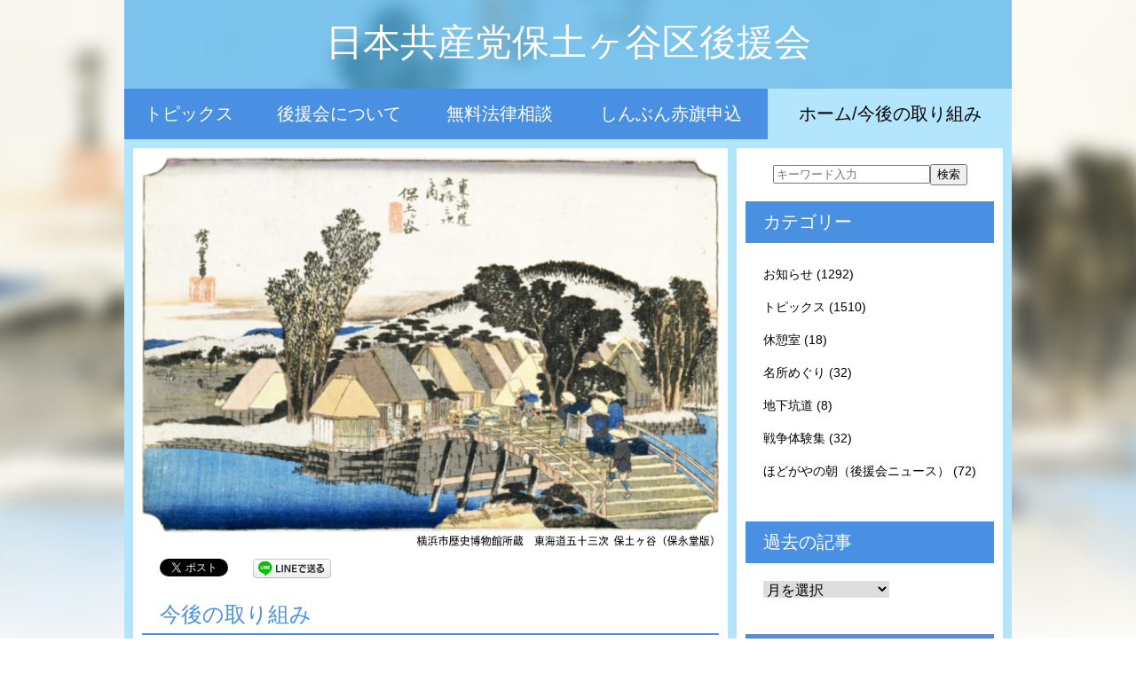

--- FILE ---
content_type: text/html; charset=UTF-8
request_url: http://www.jcp-hodogaya.jp/
body_size: 11078
content:
<!DOCTYPE html>
<html lang="ja">
<head>
	<meta charset="UTF-8" />
	<meta name="viewport" content="width=device-width,initial-scale=1.0,minimum-scale=1.0,maximum-scale=1.0,user-scalable=no">
	<title>日本共産党保土ヶ谷区後援会 日本共産党</title>
	<link rel="shortcut icon" href="http://www.jcp-hodogaya.jp/wp-content/themes/2016hodogayaku/images/favicon.ico">
	<meta name="keywords" content="" />
	<meta name="description" content="" />
		<script src="http://www.jcp-hodogaya.jp/wp-content/themes/2016hodogayaku/js/cssua.min.js" type="text/javascript"></script>
<meta name='robots' content='max-image-preview:large' />
<script type="text/javascript">
/* <![CDATA[ */
window._wpemojiSettings = {"baseUrl":"https:\/\/s.w.org\/images\/core\/emoji\/15.0.3\/72x72\/","ext":".png","svgUrl":"https:\/\/s.w.org\/images\/core\/emoji\/15.0.3\/svg\/","svgExt":".svg","source":{"concatemoji":"http:\/\/www.jcp-hodogaya.jp\/wp-includes\/js\/wp-emoji-release.min.js?ver=6.5.4"}};
/*! This file is auto-generated */
!function(i,n){var o,s,e;function c(e){try{var t={supportTests:e,timestamp:(new Date).valueOf()};sessionStorage.setItem(o,JSON.stringify(t))}catch(e){}}function p(e,t,n){e.clearRect(0,0,e.canvas.width,e.canvas.height),e.fillText(t,0,0);var t=new Uint32Array(e.getImageData(0,0,e.canvas.width,e.canvas.height).data),r=(e.clearRect(0,0,e.canvas.width,e.canvas.height),e.fillText(n,0,0),new Uint32Array(e.getImageData(0,0,e.canvas.width,e.canvas.height).data));return t.every(function(e,t){return e===r[t]})}function u(e,t,n){switch(t){case"flag":return n(e,"\ud83c\udff3\ufe0f\u200d\u26a7\ufe0f","\ud83c\udff3\ufe0f\u200b\u26a7\ufe0f")?!1:!n(e,"\ud83c\uddfa\ud83c\uddf3","\ud83c\uddfa\u200b\ud83c\uddf3")&&!n(e,"\ud83c\udff4\udb40\udc67\udb40\udc62\udb40\udc65\udb40\udc6e\udb40\udc67\udb40\udc7f","\ud83c\udff4\u200b\udb40\udc67\u200b\udb40\udc62\u200b\udb40\udc65\u200b\udb40\udc6e\u200b\udb40\udc67\u200b\udb40\udc7f");case"emoji":return!n(e,"\ud83d\udc26\u200d\u2b1b","\ud83d\udc26\u200b\u2b1b")}return!1}function f(e,t,n){var r="undefined"!=typeof WorkerGlobalScope&&self instanceof WorkerGlobalScope?new OffscreenCanvas(300,150):i.createElement("canvas"),a=r.getContext("2d",{willReadFrequently:!0}),o=(a.textBaseline="top",a.font="600 32px Arial",{});return e.forEach(function(e){o[e]=t(a,e,n)}),o}function t(e){var t=i.createElement("script");t.src=e,t.defer=!0,i.head.appendChild(t)}"undefined"!=typeof Promise&&(o="wpEmojiSettingsSupports",s=["flag","emoji"],n.supports={everything:!0,everythingExceptFlag:!0},e=new Promise(function(e){i.addEventListener("DOMContentLoaded",e,{once:!0})}),new Promise(function(t){var n=function(){try{var e=JSON.parse(sessionStorage.getItem(o));if("object"==typeof e&&"number"==typeof e.timestamp&&(new Date).valueOf()<e.timestamp+604800&&"object"==typeof e.supportTests)return e.supportTests}catch(e){}return null}();if(!n){if("undefined"!=typeof Worker&&"undefined"!=typeof OffscreenCanvas&&"undefined"!=typeof URL&&URL.createObjectURL&&"undefined"!=typeof Blob)try{var e="postMessage("+f.toString()+"("+[JSON.stringify(s),u.toString(),p.toString()].join(",")+"));",r=new Blob([e],{type:"text/javascript"}),a=new Worker(URL.createObjectURL(r),{name:"wpTestEmojiSupports"});return void(a.onmessage=function(e){c(n=e.data),a.terminate(),t(n)})}catch(e){}c(n=f(s,u,p))}t(n)}).then(function(e){for(var t in e)n.supports[t]=e[t],n.supports.everything=n.supports.everything&&n.supports[t],"flag"!==t&&(n.supports.everythingExceptFlag=n.supports.everythingExceptFlag&&n.supports[t]);n.supports.everythingExceptFlag=n.supports.everythingExceptFlag&&!n.supports.flag,n.DOMReady=!1,n.readyCallback=function(){n.DOMReady=!0}}).then(function(){return e}).then(function(){var e;n.supports.everything||(n.readyCallback(),(e=n.source||{}).concatemoji?t(e.concatemoji):e.wpemoji&&e.twemoji&&(t(e.twemoji),t(e.wpemoji)))}))}((window,document),window._wpemojiSettings);
/* ]]> */
</script>
<style id='wp-emoji-styles-inline-css' type='text/css'>

	img.wp-smiley, img.emoji {
		display: inline !important;
		border: none !important;
		box-shadow: none !important;
		height: 1em !important;
		width: 1em !important;
		margin: 0 0.07em !important;
		vertical-align: -0.1em !important;
		background: none !important;
		padding: 0 !important;
	}
</style>
<link rel='stylesheet' id='wp-block-library-css' href='http://www.jcp-hodogaya.jp/wp-includes/css/dist/block-library/style.min.css?ver=6.5.4' type='text/css' media='all' />
<style id='classic-theme-styles-inline-css' type='text/css'>
/*! This file is auto-generated */
.wp-block-button__link{color:#fff;background-color:#32373c;border-radius:9999px;box-shadow:none;text-decoration:none;padding:calc(.667em + 2px) calc(1.333em + 2px);font-size:1.125em}.wp-block-file__button{background:#32373c;color:#fff;text-decoration:none}
</style>
<style id='global-styles-inline-css' type='text/css'>
body{--wp--preset--color--black: #000000;--wp--preset--color--cyan-bluish-gray: #abb8c3;--wp--preset--color--white: #ffffff;--wp--preset--color--pale-pink: #f78da7;--wp--preset--color--vivid-red: #cf2e2e;--wp--preset--color--luminous-vivid-orange: #ff6900;--wp--preset--color--luminous-vivid-amber: #fcb900;--wp--preset--color--light-green-cyan: #7bdcb5;--wp--preset--color--vivid-green-cyan: #00d084;--wp--preset--color--pale-cyan-blue: #8ed1fc;--wp--preset--color--vivid-cyan-blue: #0693e3;--wp--preset--color--vivid-purple: #9b51e0;--wp--preset--gradient--vivid-cyan-blue-to-vivid-purple: linear-gradient(135deg,rgba(6,147,227,1) 0%,rgb(155,81,224) 100%);--wp--preset--gradient--light-green-cyan-to-vivid-green-cyan: linear-gradient(135deg,rgb(122,220,180) 0%,rgb(0,208,130) 100%);--wp--preset--gradient--luminous-vivid-amber-to-luminous-vivid-orange: linear-gradient(135deg,rgba(252,185,0,1) 0%,rgba(255,105,0,1) 100%);--wp--preset--gradient--luminous-vivid-orange-to-vivid-red: linear-gradient(135deg,rgba(255,105,0,1) 0%,rgb(207,46,46) 100%);--wp--preset--gradient--very-light-gray-to-cyan-bluish-gray: linear-gradient(135deg,rgb(238,238,238) 0%,rgb(169,184,195) 100%);--wp--preset--gradient--cool-to-warm-spectrum: linear-gradient(135deg,rgb(74,234,220) 0%,rgb(151,120,209) 20%,rgb(207,42,186) 40%,rgb(238,44,130) 60%,rgb(251,105,98) 80%,rgb(254,248,76) 100%);--wp--preset--gradient--blush-light-purple: linear-gradient(135deg,rgb(255,206,236) 0%,rgb(152,150,240) 100%);--wp--preset--gradient--blush-bordeaux: linear-gradient(135deg,rgb(254,205,165) 0%,rgb(254,45,45) 50%,rgb(107,0,62) 100%);--wp--preset--gradient--luminous-dusk: linear-gradient(135deg,rgb(255,203,112) 0%,rgb(199,81,192) 50%,rgb(65,88,208) 100%);--wp--preset--gradient--pale-ocean: linear-gradient(135deg,rgb(255,245,203) 0%,rgb(182,227,212) 50%,rgb(51,167,181) 100%);--wp--preset--gradient--electric-grass: linear-gradient(135deg,rgb(202,248,128) 0%,rgb(113,206,126) 100%);--wp--preset--gradient--midnight: linear-gradient(135deg,rgb(2,3,129) 0%,rgb(40,116,252) 100%);--wp--preset--font-size--small: 13px;--wp--preset--font-size--medium: 20px;--wp--preset--font-size--large: 36px;--wp--preset--font-size--x-large: 42px;--wp--preset--spacing--20: 0.44rem;--wp--preset--spacing--30: 0.67rem;--wp--preset--spacing--40: 1rem;--wp--preset--spacing--50: 1.5rem;--wp--preset--spacing--60: 2.25rem;--wp--preset--spacing--70: 3.38rem;--wp--preset--spacing--80: 5.06rem;--wp--preset--shadow--natural: 6px 6px 9px rgba(0, 0, 0, 0.2);--wp--preset--shadow--deep: 12px 12px 50px rgba(0, 0, 0, 0.4);--wp--preset--shadow--sharp: 6px 6px 0px rgba(0, 0, 0, 0.2);--wp--preset--shadow--outlined: 6px 6px 0px -3px rgba(255, 255, 255, 1), 6px 6px rgba(0, 0, 0, 1);--wp--preset--shadow--crisp: 6px 6px 0px rgba(0, 0, 0, 1);}:where(.is-layout-flex){gap: 0.5em;}:where(.is-layout-grid){gap: 0.5em;}body .is-layout-flex{display: flex;}body .is-layout-flex{flex-wrap: wrap;align-items: center;}body .is-layout-flex > *{margin: 0;}body .is-layout-grid{display: grid;}body .is-layout-grid > *{margin: 0;}:where(.wp-block-columns.is-layout-flex){gap: 2em;}:where(.wp-block-columns.is-layout-grid){gap: 2em;}:where(.wp-block-post-template.is-layout-flex){gap: 1.25em;}:where(.wp-block-post-template.is-layout-grid){gap: 1.25em;}.has-black-color{color: var(--wp--preset--color--black) !important;}.has-cyan-bluish-gray-color{color: var(--wp--preset--color--cyan-bluish-gray) !important;}.has-white-color{color: var(--wp--preset--color--white) !important;}.has-pale-pink-color{color: var(--wp--preset--color--pale-pink) !important;}.has-vivid-red-color{color: var(--wp--preset--color--vivid-red) !important;}.has-luminous-vivid-orange-color{color: var(--wp--preset--color--luminous-vivid-orange) !important;}.has-luminous-vivid-amber-color{color: var(--wp--preset--color--luminous-vivid-amber) !important;}.has-light-green-cyan-color{color: var(--wp--preset--color--light-green-cyan) !important;}.has-vivid-green-cyan-color{color: var(--wp--preset--color--vivid-green-cyan) !important;}.has-pale-cyan-blue-color{color: var(--wp--preset--color--pale-cyan-blue) !important;}.has-vivid-cyan-blue-color{color: var(--wp--preset--color--vivid-cyan-blue) !important;}.has-vivid-purple-color{color: var(--wp--preset--color--vivid-purple) !important;}.has-black-background-color{background-color: var(--wp--preset--color--black) !important;}.has-cyan-bluish-gray-background-color{background-color: var(--wp--preset--color--cyan-bluish-gray) !important;}.has-white-background-color{background-color: var(--wp--preset--color--white) !important;}.has-pale-pink-background-color{background-color: var(--wp--preset--color--pale-pink) !important;}.has-vivid-red-background-color{background-color: var(--wp--preset--color--vivid-red) !important;}.has-luminous-vivid-orange-background-color{background-color: var(--wp--preset--color--luminous-vivid-orange) !important;}.has-luminous-vivid-amber-background-color{background-color: var(--wp--preset--color--luminous-vivid-amber) !important;}.has-light-green-cyan-background-color{background-color: var(--wp--preset--color--light-green-cyan) !important;}.has-vivid-green-cyan-background-color{background-color: var(--wp--preset--color--vivid-green-cyan) !important;}.has-pale-cyan-blue-background-color{background-color: var(--wp--preset--color--pale-cyan-blue) !important;}.has-vivid-cyan-blue-background-color{background-color: var(--wp--preset--color--vivid-cyan-blue) !important;}.has-vivid-purple-background-color{background-color: var(--wp--preset--color--vivid-purple) !important;}.has-black-border-color{border-color: var(--wp--preset--color--black) !important;}.has-cyan-bluish-gray-border-color{border-color: var(--wp--preset--color--cyan-bluish-gray) !important;}.has-white-border-color{border-color: var(--wp--preset--color--white) !important;}.has-pale-pink-border-color{border-color: var(--wp--preset--color--pale-pink) !important;}.has-vivid-red-border-color{border-color: var(--wp--preset--color--vivid-red) !important;}.has-luminous-vivid-orange-border-color{border-color: var(--wp--preset--color--luminous-vivid-orange) !important;}.has-luminous-vivid-amber-border-color{border-color: var(--wp--preset--color--luminous-vivid-amber) !important;}.has-light-green-cyan-border-color{border-color: var(--wp--preset--color--light-green-cyan) !important;}.has-vivid-green-cyan-border-color{border-color: var(--wp--preset--color--vivid-green-cyan) !important;}.has-pale-cyan-blue-border-color{border-color: var(--wp--preset--color--pale-cyan-blue) !important;}.has-vivid-cyan-blue-border-color{border-color: var(--wp--preset--color--vivid-cyan-blue) !important;}.has-vivid-purple-border-color{border-color: var(--wp--preset--color--vivid-purple) !important;}.has-vivid-cyan-blue-to-vivid-purple-gradient-background{background: var(--wp--preset--gradient--vivid-cyan-blue-to-vivid-purple) !important;}.has-light-green-cyan-to-vivid-green-cyan-gradient-background{background: var(--wp--preset--gradient--light-green-cyan-to-vivid-green-cyan) !important;}.has-luminous-vivid-amber-to-luminous-vivid-orange-gradient-background{background: var(--wp--preset--gradient--luminous-vivid-amber-to-luminous-vivid-orange) !important;}.has-luminous-vivid-orange-to-vivid-red-gradient-background{background: var(--wp--preset--gradient--luminous-vivid-orange-to-vivid-red) !important;}.has-very-light-gray-to-cyan-bluish-gray-gradient-background{background: var(--wp--preset--gradient--very-light-gray-to-cyan-bluish-gray) !important;}.has-cool-to-warm-spectrum-gradient-background{background: var(--wp--preset--gradient--cool-to-warm-spectrum) !important;}.has-blush-light-purple-gradient-background{background: var(--wp--preset--gradient--blush-light-purple) !important;}.has-blush-bordeaux-gradient-background{background: var(--wp--preset--gradient--blush-bordeaux) !important;}.has-luminous-dusk-gradient-background{background: var(--wp--preset--gradient--luminous-dusk) !important;}.has-pale-ocean-gradient-background{background: var(--wp--preset--gradient--pale-ocean) !important;}.has-electric-grass-gradient-background{background: var(--wp--preset--gradient--electric-grass) !important;}.has-midnight-gradient-background{background: var(--wp--preset--gradient--midnight) !important;}.has-small-font-size{font-size: var(--wp--preset--font-size--small) !important;}.has-medium-font-size{font-size: var(--wp--preset--font-size--medium) !important;}.has-large-font-size{font-size: var(--wp--preset--font-size--large) !important;}.has-x-large-font-size{font-size: var(--wp--preset--font-size--x-large) !important;}
.wp-block-navigation a:where(:not(.wp-element-button)){color: inherit;}
:where(.wp-block-post-template.is-layout-flex){gap: 1.25em;}:where(.wp-block-post-template.is-layout-grid){gap: 1.25em;}
:where(.wp-block-columns.is-layout-flex){gap: 2em;}:where(.wp-block-columns.is-layout-grid){gap: 2em;}
.wp-block-pullquote{font-size: 1.5em;line-height: 1.6;}
</style>
<link rel="https://api.w.org/" href="http://www.jcp-hodogaya.jp/wp-json/" /><link rel="EditURI" type="application/rsd+xml" title="RSD" href="http://www.jcp-hodogaya.jp/xmlrpc.php?rsd" />

<!-- BEGIN: WP Social Bookmarking Light HEAD -->


<script>
    (function (d, s, id) {
        var js, fjs = d.getElementsByTagName(s)[0];
        if (d.getElementById(id)) return;
        js = d.createElement(s);
        js.id = id;
        js.src = "//connect.facebook.net/ja_JP/sdk.js#xfbml=1&version=v2.7";
        fjs.parentNode.insertBefore(js, fjs);
    }(document, 'script', 'facebook-jssdk'));
</script>

<style type="text/css">
    .wp_social_bookmarking_light{
    border: 0 !important;
    padding: 10px 0 20px 0 !important;
    margin: 0 !important;
}
.wp_social_bookmarking_light div{
    float: left !important;
    border: 0 !important;
    padding: 0 !important;
    margin: 0 5px 0px 0 !important;
    min-height: 30px !important;
    line-height: 18px !important;
    text-indent: 0 !important;
}
.wp_social_bookmarking_light img{
    border: 0 !important;
    padding: 0;
    margin: 0;
    vertical-align: top !important;
}
.wp_social_bookmarking_light_clear{
    clear: both !important;
}
#fb-root{
    display: none;
}
.wsbl_twitter{
    width: 100px;
}
.wsbl_facebook_like iframe{
    max-width: none !important;
}
.wsbl_pinterest a{
    border: 0px !important;
}
</style>
<!-- END: WP Social Bookmarking Light HEAD -->
	<link rel="stylesheet" type="text/css" href="http://www.jcp-hodogaya.jp/wp-content/themes/2016hodogayaku/style.css" />
	<link rel="stylesheet" type="text/css" href="http://www.jcp-hodogaya.jp/wp-content/themes/2016hodogayaku/style-option.css" />
	<link rel="stylesheet" type="text/css" media="only screen and ( min-width: 768px ) and ( max-width: 1088px )" href="http://www.jcp-hodogaya.jp/wp-content/themes/2016hodogayaku/style-m.css" />
	<link rel="stylesheet" type="text/css" media="only screen and ( min-width: 768px ) and ( max-width: 1088px )" href="http://www.jcp-hodogaya.jp/wp-content/themes/2016hodogayaku/style-m-option.css" />
	<link rel="stylesheet" type="text/css" media="only screen and ( max-width: 767px )" href="http://www.jcp-hodogaya.jp/wp-content/themes/2016hodogayaku/style-s.css" />
	<link rel="stylesheet" type="text/css" media="only screen and ( max-width: 767px )" href="http://www.jcp-hodogaya.jp/wp-content/themes/2016hodogayaku/style-s-option.css" />

<link rel="stylesheet" href="http://www.jcp-hodogaya.jp/wp-content/themes/2016hodogayaku/css/style-option-block.css" />
<link rel="stylesheet" href="http://www.jcp-hodogaya.jp/wp-content/themes/2016hodogayaku/css/style-color-block.css" />

	<meta property="og:title" content="日本共産党保土ヶ谷区後援会" />
	<meta property="og:type" content="website" />
	<meta property="og:description" content="日本共産党横浜市保土ヶ谷区委員会と同後援会の情報発信をします" />
	<meta property="og:url" content="http://www.jcp-hodogaya.jp" />
	<meta property="og:image" content="http://www.jcp-hodogaya.jp/wp-content/themes/2016hodogayaku/images/logo.png"/>
	<!--[if lt IE 9]><script src="http://html5shiv.googlecode.com/svn/trunk/html5.js"></script><![endif]-->
<script type="text/javascript" src="http://ajax.googleapis.com/ajax/libs/jquery/1.7/jquery.min.js"></script>
<script src="http://www.jcp-hodogaya.jp/wp-content/themes/2016hodogayaku/js/pagetopfade.js" type="text/javascript"></script>
<script type="text/javascript" src="http://www.jcp-hodogaya.jp/acc/acctag.js"></script>
</head>
<body class="home blog">
	<div id="fb-root"></div>
	<script>(function(d, s, id) {
		var js, fjs = d.getElementsByTagName(s)[0];
		if (d.getElementById(id)) return;
		js = d.createElement(s); js.id = id;
		js.src = "//connect.facebook.net/ja_JP/all.js#xfbml=1";
		fjs.parentNode.insertBefore(js, fjs);
	}(document, 'script', 'facebook-jssdk'));</script>
<div id="wrapper">
<div class="container">

<div id="section-header">
	<div class="container">
	<header>
		<h1><a href="http://www.jcp-hodogaya.jp/">日本共産党保土ヶ谷区後援会</a></h1>
	</header>
	</div>
</div>

<div id="section-header-menu">
	<div class="container">
		<nav>
			<div class="menu-header-container"><ul id="menu-header" class="menu"><li id="menu-item-4384" class="menu-item menu-item-type-taxonomy menu-item-object-category menu-item-4384"><a href="http://www.jcp-hodogaya.jp/menu/_001">トピックス</a></li>
<li id="menu-item-4386" class="menu-item menu-item-type-post_type menu-item-object-page menu-item-4386"><a href="http://www.jcp-hodogaya.jp/_02">後援会について</a></li>
<li id="menu-item-4387" class="menu-item menu-item-type-post_type menu-item-object-page menu-item-4387"><a href="http://www.jcp-hodogaya.jp/_03">無料法律相談</a></li>
<li id="menu-item-4391" class="menu-item menu-item-type-post_type menu-item-object-page menu-item-4391"><a href="http://www.jcp-hodogaya.jp/akahata">しんぶん赤旗申込</a></li>
<li id="menu-item-4385" class="menu-item menu-item-type-custom menu-item-object-custom current-menu-item current_page_item menu-item-home menu-item-4385"><a href="http://www.jcp-hodogaya.jp" aria-current="page">ホーム/今後の取り組み</a></li>
</ul></div>		</nav>
	</div>
</div>

<div id="section-1">
<div class="container">

<div id="content">
<div id="content-innner">
<div id="primary">

<div class="home-image">
	<img src="http://www.jcp-hodogaya.jp/wp-content/themes/2016hodogayaku/images/home_image.png" srcset="http://www.jcp-hodogaya.jp/wp-content/themes/2016hodogayaku/images/home_image.png 1x, http://www.jcp-hodogaya.jp/wp-content/themes/2016hodogayaku/images/home_image@2x.png 2x" alt="" />
</div>

<div class="wp_social_bookmarking_light">
	<div class="wsbl_facebook_like">
		<div class="fb-like" data-send="false" data-layout="button_count" data-width="450" data-show-faces="false"></div>
	</div>
	<div class="wsbl_twitter">
		<div class="twitter"><a href="https://twitter.com/share" class="twitter-share-button" data-text="日本共産党保土ヶ谷区後援会" data-url="http://www.jcp-hodogaya.jp" data-lang="ja">ツイート</a></div>
		<script>!function(d,s,id){
			var js,fjs=d.getElementsByTagName(s)[0];
			if(!d.getElementById(id)){
			js=d.createElement(s);
			js.id=id;js.src="//platform.twitter.com/widgets.js";fjs.parentNode.insertBefore(js,fjs);
			}
		}(document,"script","twitter-wjs");</script>
		</div>
	<div class="wsbl_line">
		<div class="line"><a href="http://line.me/R/msg/text/?日本共産党保土ヶ谷区後援会%0D%0Ahttp://www.jcp-hodogaya.jp"><img src="http://www.jcp-hodogaya.jp/wp-content/themes/2016hodogayaku/images/linebutton_88x20.png" width="88" height="22" alt="LINEで送る" /></a></div>
	</div>
</div>

<div class="infomation">
	<h2 class="page-title">今後の取り組み</h2>
	<div class="entry-content">

	<p><iframe style="border-width: 0px;" frameborder="0" height="400" scrolling="no" src="https://calendar.google.com/calendar/embed?mode=AGENDA&amp;title=%E4%BB%8A%E5%BE%8C%E3%81%AE%E5%8F%96%E3%82%8A%E7%B5%84%E3%81%BF%EF%BC%88%E4%BA%88%E5%AE%9A%E3%81%AE%E3%82%BF%E3%82%A4%E3%83%88%E3%83%AB%E3%82%92%E3%82%AF%E3%83%AA%E3%83%83%E3%82%AF%E3%81%99%E3%82%8B%E3%81%A8%E8%A9%B3%E7%B4%B0%E3%81%8C%E8%A1%A8%E7%A4%BA%E3%81%95%E3%82%8C%E3%81%BE%E3%81%99%EF%BC%89&amp;height=400&amp;wkst=1&amp;bgcolor=%23FFFFFF&amp;src=ja.japanese%23holiday%40group.v.calendar.google.com&amp;src=jcp.hodo%40gmail.com&amp;color=%23125A12&amp;ctz=Asia%2FTokyo" width="600"></iframe></p>

					<div id="post-4373" class="post-4373 page type-page status-publish">
						</div>
			</div>
</div>

<div class="new-entry">
	<h2 class="page-title">ブログ新着情報</h2>
	<ul class="post-format">
						<li class="pict post-15817 post type-post status-publish format-standard category-_005 category-_007" id="post-15817">
		<div class="date-time">
			<time datetime="2025-12-18">2025年12月18日</time>
		</div>
		<div class="category">
			<a href="http://www.jcp-hodogaya.jp/menu/_005" rel="category tag">お知らせ</a> | <a href="http://www.jcp-hodogaya.jp/menu/_007" rel="category tag">ほどがやの朝（後援会ニュース）</a>		</div>
		<a href="http://www.jcp-hodogaya.jp/archives/15817" title="議会制民主主義破壊の暴挙　自民・維新による衆議院定数削減阻止の為に力を合わせましょう！">
				<img width="130" height="98" src="http://www.jcp-hodogaya.jp/wp-content/uploads/2025/12/c2ea23a8b7d8994dd033300943e9e88c-130x98.jpg" class="attachment-image130_98 size-image130_98" alt="" title="" decoding="async" srcset="http://www.jcp-hodogaya.jp/wp-content/uploads/2025/12/c2ea23a8b7d8994dd033300943e9e88c-130x98.jpg 130w, http://www.jcp-hodogaya.jp/wp-content/uploads/2025/12/c2ea23a8b7d8994dd033300943e9e88c-240x180.jpg 240w" sizes="(max-width: 130px) 100vw, 130px" />				<strong>
							議会制民主主義破壊の暴挙　自民・維新による衆議院...					</strong>
			<p class="excerpt">
									
後援会ニュース　2025年12月号を発行しました。








							</p>
		</a>
		</li>
					<li class="pict post-15807 post type-post status-publish format-standard category-_005 category-_007" id="post-15807">
		<div class="date-time">
			<time datetime="2025-11-20">2025年11月20日</time>
		</div>
		<div class="category">
			<a href="http://www.jcp-hodogaya.jp/menu/_005" rel="category tag">お知らせ</a> | <a href="http://www.jcp-hodogaya.jp/menu/_007" rel="category tag">ほどがやの朝（後援会ニュース）</a>		</div>
		<a href="http://www.jcp-hodogaya.jp/archives/15807" title="日本共産党　危険な高市自維政権と正面対決">
				<img width="130" height="98" src="http://www.jcp-hodogaya.jp/wp-content/uploads/2025/11/23b13dd3bd7f70cac65d62153ca1fbcd-130x98.jpg" class="attachment-image130_98 size-image130_98" alt="" title="" decoding="async" srcset="http://www.jcp-hodogaya.jp/wp-content/uploads/2025/11/23b13dd3bd7f70cac65d62153ca1fbcd-130x98.jpg 130w, http://www.jcp-hodogaya.jp/wp-content/uploads/2025/11/23b13dd3bd7f70cac65d62153ca1fbcd-240x180.jpg 240w" sizes="(max-width: 130px) 100vw, 130px" />				<strong>
							日本共産党　危険な高市自維政権と正面対決					</strong>
			<p class="excerpt">
									
後援会ニュース「ほどがやの朝」11月号を発行しました。












							</p>
		</a>
		</li>
					<li class="pict post-15798 post type-post status-publish format-standard category-_005 category-_007" id="post-15798">
		<div class="date-time">
			<time datetime="2025-10-16">2025年10月16日</time>
		</div>
		<div class="category">
			<a href="http://www.jcp-hodogaya.jp/menu/_005" rel="category tag">お知らせ</a> | <a href="http://www.jcp-hodogaya.jp/menu/_007" rel="category tag">ほどがやの朝（後援会ニュース）</a>		</div>
		<a href="http://www.jcp-hodogaya.jp/archives/15798" title="裏金徹底追及が激動を引き起こした　日本共産党を大きくし新しい政治へ">
				<img width="130" height="98" src="http://www.jcp-hodogaya.jp/wp-content/uploads/2025/10/686073b7afcd57bd302a798fcc4319fa-130x98.jpg" class="attachment-image130_98 size-image130_98" alt="" title="" decoding="async" srcset="http://www.jcp-hodogaya.jp/wp-content/uploads/2025/10/686073b7afcd57bd302a798fcc4319fa-130x98.jpg 130w, http://www.jcp-hodogaya.jp/wp-content/uploads/2025/10/686073b7afcd57bd302a798fcc4319fa-240x180.jpg 240w" sizes="(max-width: 130px) 100vw, 130px" />				<strong>
							裏金徹底追及が激動を引き起こした　日本共産党を大...					</strong>
			<p class="excerpt">
									
後援会ニュース「ほどがやの朝」10月号を発行しました








							</p>
		</a>
		</li>
	</ul>
<div class="link"><a href="http://www.jcp-hodogaya.jp/_00">新着情報の一覧</a></div>

</div>

</div>
</div>
</div>

<div id="secondary">

<form method="get" id="searchform" action="http://www.jcp-hodogaya.jp/"><input type="text" value="" name="s" id="s" placeholder="キーワード入力" /><input type="submit" id="searchsubmit" value="検索" /></form>

			<ul><li id="nav_menu-3" class="widget-container widget_nav_menu"><h2 class="widgettitle">カテゴリー</h2>
<div class="menu-side-container"><ul id="menu-side" class="menu"><li id="menu-item-4581" class="menu-item menu-item-type-taxonomy menu-item-object-category menu-item-4581"><a href="http://www.jcp-hodogaya.jp/menu/_005">お知らせ (1292)</a></li>
<li id="menu-item-4410" class="menu-item menu-item-type-taxonomy menu-item-object-category menu-item-4410"><a href="http://www.jcp-hodogaya.jp/menu/_001">トピックス (1510)</a></li>
<li id="menu-item-4409" class="menu-item menu-item-type-taxonomy menu-item-object-category menu-item-4409"><a href="http://www.jcp-hodogaya.jp/menu/_006">休憩室 (18)</a></li>
<li id="menu-item-4367" class="menu-item menu-item-type-taxonomy menu-item-object-category menu-item-4367"><a href="http://www.jcp-hodogaya.jp/menu/_002">名所めぐり (32)</a></li>
<li id="menu-item-4368" class="menu-item menu-item-type-taxonomy menu-item-object-category menu-item-4368"><a href="http://www.jcp-hodogaya.jp/menu/_003">地下坑道 (8)</a></li>
<li id="menu-item-4369" class="menu-item menu-item-type-taxonomy menu-item-object-category menu-item-4369"><a href="http://www.jcp-hodogaya.jp/menu/_004">戦争体験集 (32)</a></li>
<li id="menu-item-11988" class="menu-item menu-item-type-taxonomy menu-item-object-category menu-item-11988"><a href="http://www.jcp-hodogaya.jp/menu/_007">ほどがやの朝（後援会ニュース） (72)</a></li>
</ul></div></li></ul>
	

			<ul><li id="archives-2" class="widget-container widget_archive"><h2 class="widgettitle">過去の記事</h2>
		<label class="screen-reader-text" for="archives-dropdown-2">過去の記事</label>
		<select id="archives-dropdown-2" name="archive-dropdown">
			
			<option value="">月を選択</option>
				<option value='http://www.jcp-hodogaya.jp/archives/date/2025/12'> 2025年12月 &nbsp;(1)</option>
	<option value='http://www.jcp-hodogaya.jp/archives/date/2025/11'> 2025年11月 &nbsp;(1)</option>
	<option value='http://www.jcp-hodogaya.jp/archives/date/2025/10'> 2025年10月 &nbsp;(1)</option>
	<option value='http://www.jcp-hodogaya.jp/archives/date/2025/09'> 2025年9月 &nbsp;(3)</option>
	<option value='http://www.jcp-hodogaya.jp/archives/date/2025/07'> 2025年7月 &nbsp;(1)</option>
	<option value='http://www.jcp-hodogaya.jp/archives/date/2025/06'> 2025年6月 &nbsp;(4)</option>
	<option value='http://www.jcp-hodogaya.jp/archives/date/2025/05'> 2025年5月 &nbsp;(3)</option>
	<option value='http://www.jcp-hodogaya.jp/archives/date/2025/04'> 2025年4月 &nbsp;(1)</option>
	<option value='http://www.jcp-hodogaya.jp/archives/date/2025/03'> 2025年3月 &nbsp;(1)</option>
	<option value='http://www.jcp-hodogaya.jp/archives/date/2025/02'> 2025年2月 &nbsp;(1)</option>
	<option value='http://www.jcp-hodogaya.jp/archives/date/2025/01'> 2025年1月 &nbsp;(11)</option>
	<option value='http://www.jcp-hodogaya.jp/archives/date/2024/12'> 2024年12月 &nbsp;(2)</option>
	<option value='http://www.jcp-hodogaya.jp/archives/date/2024/11'> 2024年11月 &nbsp;(2)</option>
	<option value='http://www.jcp-hodogaya.jp/archives/date/2024/10'> 2024年10月 &nbsp;(3)</option>
	<option value='http://www.jcp-hodogaya.jp/archives/date/2024/09'> 2024年9月 &nbsp;(1)</option>
	<option value='http://www.jcp-hodogaya.jp/archives/date/2024/08'> 2024年8月 &nbsp;(2)</option>
	<option value='http://www.jcp-hodogaya.jp/archives/date/2024/07'> 2024年7月 &nbsp;(1)</option>
	<option value='http://www.jcp-hodogaya.jp/archives/date/2024/06'> 2024年6月 &nbsp;(1)</option>
	<option value='http://www.jcp-hodogaya.jp/archives/date/2024/05'> 2024年5月 &nbsp;(4)</option>
	<option value='http://www.jcp-hodogaya.jp/archives/date/2024/04'> 2024年4月 &nbsp;(1)</option>
	<option value='http://www.jcp-hodogaya.jp/archives/date/2024/03'> 2024年3月 &nbsp;(4)</option>
	<option value='http://www.jcp-hodogaya.jp/archives/date/2024/02'> 2024年2月 &nbsp;(4)</option>
	<option value='http://www.jcp-hodogaya.jp/archives/date/2024/01'> 2024年1月 &nbsp;(9)</option>
	<option value='http://www.jcp-hodogaya.jp/archives/date/2023/12'> 2023年12月 &nbsp;(1)</option>
	<option value='http://www.jcp-hodogaya.jp/archives/date/2023/11'> 2023年11月 &nbsp;(8)</option>
	<option value='http://www.jcp-hodogaya.jp/archives/date/2023/10'> 2023年10月 &nbsp;(10)</option>
	<option value='http://www.jcp-hodogaya.jp/archives/date/2023/09'> 2023年9月 &nbsp;(1)</option>
	<option value='http://www.jcp-hodogaya.jp/archives/date/2023/08'> 2023年8月 &nbsp;(9)</option>
	<option value='http://www.jcp-hodogaya.jp/archives/date/2023/07'> 2023年7月 &nbsp;(3)</option>
	<option value='http://www.jcp-hodogaya.jp/archives/date/2023/06'> 2023年6月 &nbsp;(1)</option>
	<option value='http://www.jcp-hodogaya.jp/archives/date/2023/05'> 2023年5月 &nbsp;(9)</option>
	<option value='http://www.jcp-hodogaya.jp/archives/date/2023/04'> 2023年4月 &nbsp;(6)</option>
	<option value='http://www.jcp-hodogaya.jp/archives/date/2023/03'> 2023年3月 &nbsp;(4)</option>
	<option value='http://www.jcp-hodogaya.jp/archives/date/2023/02'> 2023年2月 &nbsp;(4)</option>
	<option value='http://www.jcp-hodogaya.jp/archives/date/2023/01'> 2023年1月 &nbsp;(3)</option>
	<option value='http://www.jcp-hodogaya.jp/archives/date/2022/12'> 2022年12月 &nbsp;(1)</option>
	<option value='http://www.jcp-hodogaya.jp/archives/date/2022/11'> 2022年11月 &nbsp;(6)</option>
	<option value='http://www.jcp-hodogaya.jp/archives/date/2022/10'> 2022年10月 &nbsp;(3)</option>
	<option value='http://www.jcp-hodogaya.jp/archives/date/2022/09'> 2022年9月 &nbsp;(6)</option>
	<option value='http://www.jcp-hodogaya.jp/archives/date/2022/08'> 2022年8月 &nbsp;(4)</option>
	<option value='http://www.jcp-hodogaya.jp/archives/date/2022/07'> 2022年7月 &nbsp;(10)</option>
	<option value='http://www.jcp-hodogaya.jp/archives/date/2022/06'> 2022年6月 &nbsp;(7)</option>
	<option value='http://www.jcp-hodogaya.jp/archives/date/2022/05'> 2022年5月 &nbsp;(4)</option>
	<option value='http://www.jcp-hodogaya.jp/archives/date/2022/04'> 2022年4月 &nbsp;(14)</option>
	<option value='http://www.jcp-hodogaya.jp/archives/date/2022/03'> 2022年3月 &nbsp;(17)</option>
	<option value='http://www.jcp-hodogaya.jp/archives/date/2022/02'> 2022年2月 &nbsp;(6)</option>
	<option value='http://www.jcp-hodogaya.jp/archives/date/2022/01'> 2022年1月 &nbsp;(10)</option>
	<option value='http://www.jcp-hodogaya.jp/archives/date/2021/12'> 2021年12月 &nbsp;(7)</option>
	<option value='http://www.jcp-hodogaya.jp/archives/date/2021/11'> 2021年11月 &nbsp;(3)</option>
	<option value='http://www.jcp-hodogaya.jp/archives/date/2021/10'> 2021年10月 &nbsp;(7)</option>
	<option value='http://www.jcp-hodogaya.jp/archives/date/2021/09'> 2021年9月 &nbsp;(11)</option>
	<option value='http://www.jcp-hodogaya.jp/archives/date/2021/08'> 2021年8月 &nbsp;(12)</option>
	<option value='http://www.jcp-hodogaya.jp/archives/date/2021/07'> 2021年7月 &nbsp;(16)</option>
	<option value='http://www.jcp-hodogaya.jp/archives/date/2021/06'> 2021年6月 &nbsp;(19)</option>
	<option value='http://www.jcp-hodogaya.jp/archives/date/2021/05'> 2021年5月 &nbsp;(17)</option>
	<option value='http://www.jcp-hodogaya.jp/archives/date/2021/04'> 2021年4月 &nbsp;(8)</option>
	<option value='http://www.jcp-hodogaya.jp/archives/date/2021/03'> 2021年3月 &nbsp;(23)</option>
	<option value='http://www.jcp-hodogaya.jp/archives/date/2021/02'> 2021年2月 &nbsp;(14)</option>
	<option value='http://www.jcp-hodogaya.jp/archives/date/2021/01'> 2021年1月 &nbsp;(14)</option>
	<option value='http://www.jcp-hodogaya.jp/archives/date/2020/12'> 2020年12月 &nbsp;(25)</option>
	<option value='http://www.jcp-hodogaya.jp/archives/date/2020/11'> 2020年11月 &nbsp;(26)</option>
	<option value='http://www.jcp-hodogaya.jp/archives/date/2020/10'> 2020年10月 &nbsp;(17)</option>
	<option value='http://www.jcp-hodogaya.jp/archives/date/2020/09'> 2020年9月 &nbsp;(22)</option>
	<option value='http://www.jcp-hodogaya.jp/archives/date/2020/08'> 2020年8月 &nbsp;(12)</option>
	<option value='http://www.jcp-hodogaya.jp/archives/date/2020/07'> 2020年7月 &nbsp;(23)</option>
	<option value='http://www.jcp-hodogaya.jp/archives/date/2020/06'> 2020年6月 &nbsp;(22)</option>
	<option value='http://www.jcp-hodogaya.jp/archives/date/2020/05'> 2020年5月 &nbsp;(16)</option>
	<option value='http://www.jcp-hodogaya.jp/archives/date/2020/04'> 2020年4月 &nbsp;(26)</option>
	<option value='http://www.jcp-hodogaya.jp/archives/date/2020/03'> 2020年3月 &nbsp;(17)</option>
	<option value='http://www.jcp-hodogaya.jp/archives/date/2020/02'> 2020年2月 &nbsp;(18)</option>
	<option value='http://www.jcp-hodogaya.jp/archives/date/2020/01'> 2020年1月 &nbsp;(30)</option>
	<option value='http://www.jcp-hodogaya.jp/archives/date/2019/12'> 2019年12月 &nbsp;(20)</option>
	<option value='http://www.jcp-hodogaya.jp/archives/date/2019/11'> 2019年11月 &nbsp;(26)</option>
	<option value='http://www.jcp-hodogaya.jp/archives/date/2019/10'> 2019年10月 &nbsp;(30)</option>
	<option value='http://www.jcp-hodogaya.jp/archives/date/2019/09'> 2019年9月 &nbsp;(23)</option>
	<option value='http://www.jcp-hodogaya.jp/archives/date/2019/08'> 2019年8月 &nbsp;(24)</option>
	<option value='http://www.jcp-hodogaya.jp/archives/date/2019/07'> 2019年7月 &nbsp;(40)</option>
	<option value='http://www.jcp-hodogaya.jp/archives/date/2019/06'> 2019年6月 &nbsp;(25)</option>
	<option value='http://www.jcp-hodogaya.jp/archives/date/2019/05'> 2019年5月 &nbsp;(19)</option>
	<option value='http://www.jcp-hodogaya.jp/archives/date/2019/04'> 2019年4月 &nbsp;(20)</option>
	<option value='http://www.jcp-hodogaya.jp/archives/date/2019/03'> 2019年3月 &nbsp;(20)</option>
	<option value='http://www.jcp-hodogaya.jp/archives/date/2019/02'> 2019年2月 &nbsp;(38)</option>
	<option value='http://www.jcp-hodogaya.jp/archives/date/2019/01'> 2019年1月 &nbsp;(12)</option>
	<option value='http://www.jcp-hodogaya.jp/archives/date/2018/12'> 2018年12月 &nbsp;(16)</option>
	<option value='http://www.jcp-hodogaya.jp/archives/date/2018/11'> 2018年11月 &nbsp;(20)</option>
	<option value='http://www.jcp-hodogaya.jp/archives/date/2018/10'> 2018年10月 &nbsp;(21)</option>
	<option value='http://www.jcp-hodogaya.jp/archives/date/2018/09'> 2018年9月 &nbsp;(44)</option>
	<option value='http://www.jcp-hodogaya.jp/archives/date/2018/08'> 2018年8月 &nbsp;(23)</option>
	<option value='http://www.jcp-hodogaya.jp/archives/date/2018/07'> 2018年7月 &nbsp;(33)</option>
	<option value='http://www.jcp-hodogaya.jp/archives/date/2018/06'> 2018年6月 &nbsp;(22)</option>
	<option value='http://www.jcp-hodogaya.jp/archives/date/2018/05'> 2018年5月 &nbsp;(45)</option>
	<option value='http://www.jcp-hodogaya.jp/archives/date/2018/04'> 2018年4月 &nbsp;(34)</option>
	<option value='http://www.jcp-hodogaya.jp/archives/date/2018/03'> 2018年3月 &nbsp;(37)</option>
	<option value='http://www.jcp-hodogaya.jp/archives/date/2018/02'> 2018年2月 &nbsp;(10)</option>
	<option value='http://www.jcp-hodogaya.jp/archives/date/2018/01'> 2018年1月 &nbsp;(14)</option>
	<option value='http://www.jcp-hodogaya.jp/archives/date/2017/12'> 2017年12月 &nbsp;(17)</option>
	<option value='http://www.jcp-hodogaya.jp/archives/date/2017/11'> 2017年11月 &nbsp;(17)</option>
	<option value='http://www.jcp-hodogaya.jp/archives/date/2017/10'> 2017年10月 &nbsp;(37)</option>
	<option value='http://www.jcp-hodogaya.jp/archives/date/2017/09'> 2017年9月 &nbsp;(33)</option>
	<option value='http://www.jcp-hodogaya.jp/archives/date/2017/08'> 2017年8月 &nbsp;(10)</option>
	<option value='http://www.jcp-hodogaya.jp/archives/date/2017/07'> 2017年7月 &nbsp;(34)</option>
	<option value='http://www.jcp-hodogaya.jp/archives/date/2017/06'> 2017年6月 &nbsp;(21)</option>
	<option value='http://www.jcp-hodogaya.jp/archives/date/2017/05'> 2017年5月 &nbsp;(26)</option>
	<option value='http://www.jcp-hodogaya.jp/archives/date/2017/04'> 2017年4月 &nbsp;(11)</option>
	<option value='http://www.jcp-hodogaya.jp/archives/date/2017/03'> 2017年3月 &nbsp;(25)</option>
	<option value='http://www.jcp-hodogaya.jp/archives/date/2017/02'> 2017年2月 &nbsp;(22)</option>
	<option value='http://www.jcp-hodogaya.jp/archives/date/2017/01'> 2017年1月 &nbsp;(13)</option>
	<option value='http://www.jcp-hodogaya.jp/archives/date/2016/12'> 2016年12月 &nbsp;(12)</option>
	<option value='http://www.jcp-hodogaya.jp/archives/date/2016/11'> 2016年11月 &nbsp;(9)</option>
	<option value='http://www.jcp-hodogaya.jp/archives/date/2016/10'> 2016年10月 &nbsp;(7)</option>
	<option value='http://www.jcp-hodogaya.jp/archives/date/2016/09'> 2016年9月 &nbsp;(4)</option>
	<option value='http://www.jcp-hodogaya.jp/archives/date/2016/08'> 2016年8月 &nbsp;(5)</option>
	<option value='http://www.jcp-hodogaya.jp/archives/date/2016/07'> 2016年7月 &nbsp;(5)</option>
	<option value='http://www.jcp-hodogaya.jp/archives/date/2016/06'> 2016年6月 &nbsp;(4)</option>
	<option value='http://www.jcp-hodogaya.jp/archives/date/2016/05'> 2016年5月 &nbsp;(5)</option>
	<option value='http://www.jcp-hodogaya.jp/archives/date/2016/04'> 2016年4月 &nbsp;(3)</option>
	<option value='http://www.jcp-hodogaya.jp/archives/date/2016/03'> 2016年3月 &nbsp;(1)</option>
	<option value='http://www.jcp-hodogaya.jp/archives/date/2016/02'> 2016年2月 &nbsp;(6)</option>
	<option value='http://www.jcp-hodogaya.jp/archives/date/2016/01'> 2016年1月 &nbsp;(6)</option>
	<option value='http://www.jcp-hodogaya.jp/archives/date/2015/12'> 2015年12月 &nbsp;(4)</option>
	<option value='http://www.jcp-hodogaya.jp/archives/date/2015/11'> 2015年11月 &nbsp;(9)</option>
	<option value='http://www.jcp-hodogaya.jp/archives/date/2015/10'> 2015年10月 &nbsp;(6)</option>
	<option value='http://www.jcp-hodogaya.jp/archives/date/2015/09'> 2015年9月 &nbsp;(13)</option>
	<option value='http://www.jcp-hodogaya.jp/archives/date/2015/08'> 2015年8月 &nbsp;(7)</option>
	<option value='http://www.jcp-hodogaya.jp/archives/date/2015/07'> 2015年7月 &nbsp;(5)</option>
	<option value='http://www.jcp-hodogaya.jp/archives/date/2015/06'> 2015年6月 &nbsp;(6)</option>
	<option value='http://www.jcp-hodogaya.jp/archives/date/2015/05'> 2015年5月 &nbsp;(4)</option>
	<option value='http://www.jcp-hodogaya.jp/archives/date/2015/04'> 2015年4月 &nbsp;(2)</option>
	<option value='http://www.jcp-hodogaya.jp/archives/date/2015/02'> 2015年2月 &nbsp;(7)</option>
	<option value='http://www.jcp-hodogaya.jp/archives/date/2014/12'> 2014年12月 &nbsp;(2)</option>
	<option value='http://www.jcp-hodogaya.jp/archives/date/2014/11'> 2014年11月 &nbsp;(5)</option>
	<option value='http://www.jcp-hodogaya.jp/archives/date/2014/10'> 2014年10月 &nbsp;(2)</option>
	<option value='http://www.jcp-hodogaya.jp/archives/date/2014/09'> 2014年9月 &nbsp;(8)</option>
	<option value='http://www.jcp-hodogaya.jp/archives/date/2014/08'> 2014年8月 &nbsp;(6)</option>
	<option value='http://www.jcp-hodogaya.jp/archives/date/2014/07'> 2014年7月 &nbsp;(4)</option>
	<option value='http://www.jcp-hodogaya.jp/archives/date/2014/06'> 2014年6月 &nbsp;(4)</option>
	<option value='http://www.jcp-hodogaya.jp/archives/date/2014/05'> 2014年5月 &nbsp;(9)</option>
	<option value='http://www.jcp-hodogaya.jp/archives/date/2014/04'> 2014年4月 &nbsp;(6)</option>
	<option value='http://www.jcp-hodogaya.jp/archives/date/2014/03'> 2014年3月 &nbsp;(4)</option>
	<option value='http://www.jcp-hodogaya.jp/archives/date/2014/02'> 2014年2月 &nbsp;(6)</option>
	<option value='http://www.jcp-hodogaya.jp/archives/date/2014/01'> 2014年1月 &nbsp;(8)</option>
	<option value='http://www.jcp-hodogaya.jp/archives/date/2013/12'> 2013年12月 &nbsp;(5)</option>
	<option value='http://www.jcp-hodogaya.jp/archives/date/2013/11'> 2013年11月 &nbsp;(6)</option>
	<option value='http://www.jcp-hodogaya.jp/archives/date/2013/10'> 2013年10月 &nbsp;(5)</option>
	<option value='http://www.jcp-hodogaya.jp/archives/date/2013/09'> 2013年9月 &nbsp;(4)</option>
	<option value='http://www.jcp-hodogaya.jp/archives/date/2013/06'> 2013年6月 &nbsp;(4)</option>
	<option value='http://www.jcp-hodogaya.jp/archives/date/2013/05'> 2013年5月 &nbsp;(3)</option>
	<option value='http://www.jcp-hodogaya.jp/archives/date/2013/04'> 2013年4月 &nbsp;(4)</option>
	<option value='http://www.jcp-hodogaya.jp/archives/date/2013/03'> 2013年3月 &nbsp;(3)</option>
	<option value='http://www.jcp-hodogaya.jp/archives/date/2013/02'> 2013年2月 &nbsp;(1)</option>
	<option value='http://www.jcp-hodogaya.jp/archives/date/2013/01'> 2013年1月 &nbsp;(3)</option>
	<option value='http://www.jcp-hodogaya.jp/archives/date/2012/11'> 2012年11月 &nbsp;(4)</option>
	<option value='http://www.jcp-hodogaya.jp/archives/date/2012/10'> 2012年10月 &nbsp;(4)</option>
	<option value='http://www.jcp-hodogaya.jp/archives/date/2012/09'> 2012年9月 &nbsp;(2)</option>
	<option value='http://www.jcp-hodogaya.jp/archives/date/2012/08'> 2012年8月 &nbsp;(1)</option>
	<option value='http://www.jcp-hodogaya.jp/archives/date/2012/07'> 2012年7月 &nbsp;(10)</option>
	<option value='http://www.jcp-hodogaya.jp/archives/date/2012/06'> 2012年6月 &nbsp;(4)</option>
	<option value='http://www.jcp-hodogaya.jp/archives/date/2012/05'> 2012年5月 &nbsp;(4)</option>
	<option value='http://www.jcp-hodogaya.jp/archives/date/2012/04'> 2012年4月 &nbsp;(17)</option>
	<option value='http://www.jcp-hodogaya.jp/archives/date/2012/03'> 2012年3月 &nbsp;(31)</option>

		</select>

			<script type="text/javascript">
/* <![CDATA[ */

(function() {
	var dropdown = document.getElementById( "archives-dropdown-2" );
	function onSelectChange() {
		if ( dropdown.options[ dropdown.selectedIndex ].value !== '' ) {
			document.location.href = this.options[ this.selectedIndex ].value;
		}
	}
	dropdown.onchange = onSelectChange;
})();

/* ]]> */
</script>
</li><li id="linkcat-2" class="widget-container widget_mylinkorder"><h2 class="widgettitle">リンク集</h2>

	<ul class='xoxo blogroll'>
<li><a href="http://www.jcp.or.jp/">日本共産党</a></li>
<li><a href="http://www.hatano-kimie.jp/">はたの君枝前衆議院議員</a></li>
<li><a href="http://asakayuka.net/">あさか由香（参議院選挙区）</a></li>
<li><a href="http://minamikanto.net/" rel="noopener" target="_blank">日本共産党南関東ブロック事務所</a></li>
<li><a href="http://www.jcp-kanagawa.jp/">日本共産党神奈川県委員会</a></li>
<li><a href="http://jcp-yokohama-wn.blogspot.jp/" rel="noopener" target="_blank">日本共産党横浜西南地区委員会</a></li>
<li><a href="http://www.jcp-yokohama.com/">日本共産党横浜市会議員団</a></li>
<li><a href="http://www.kitatani-mari.jp/">北谷まり前横浜市会議員</a></li>
<li><a href="http://www.usami-sayaka.jp/" rel="noopener" target="_blank">宇佐美さやか横浜市会議員</a></li>
<li><a href="http://www.shirai-masako.jp/">白井まさ子横浜市会議員</a></li>
<li><a href="http://furuyayasuhiko.blog15.fc2.com/">古谷やすひこ横浜市会議員</a></li>
<li><a href="http://www.miwa-chiemi.jp/">みわ智恵美横浜市会議員</a></li>
<li><a href="http://tudukijcp.blog85.fc2.com/">日本共産党横浜市都筑区後援会</a></li>

	</ul>
</li>
</ul>
	
			<ul><li id="text-7" class="widget-container widget_text">			<div class="textwidget"><a href="http://jcpweb.jp" target="_blank" rel="noopener"><img src="http://www.jcp-hodogaya.jp/wp-content/themes/2016hodogayaku/images/banner_282_42_kikanshi_2015.png" alt="JCPWEB.JPは、日本共産党の議員・候補者・議員団・地方組織のサイト制作・管理・サポートをしています。ホームページ開設・リニューアル、ブログ制作・運営サポートなど、お気軽にお問い合わせください。" /></a></div>
		</li></ul>
	
</div></div>
</div>

</div>
</div>
<div id="section-footer">
<div class="container">
	<div class="info">《連絡先》
	<address>
		<div class="name"><strong>日本共産党保土ヶ谷区後援会</strong></div>
		<div class="address-tel-fax"><span class="zip">〒240-0042</span><span class="address">神奈川県横浜市保土ヶ谷区上星川2-1-13</span><div class="tel-fax"><span class="tel">TEL 045-381-1713</span><span class="fax">FAX 045-381-1716</span></div></div>
	</address>
	</div>
	<div class="copyright">Copyright &copy; 2016 日本共産党保土ヶ谷区後援会 All Rights Reserved.</div>
</div>
</div>
<div id="page-top"><a href="#section-header">PAGE TOP</a></div>

<!-- BEGIN: WP Social Bookmarking Light FOOTER -->
    <script>!function(d,s,id){var js,fjs=d.getElementsByTagName(s)[0],p=/^http:/.test(d.location)?'http':'https';if(!d.getElementById(id)){js=d.createElement(s);js.id=id;js.src=p+'://platform.twitter.com/widgets.js';fjs.parentNode.insertBefore(js,fjs);}}(document, 'script', 'twitter-wjs');</script>


<!-- END: WP Social Bookmarking Light FOOTER -->
<?php/* if( wp_is_mobile () ) { */?>
<script src="http://cdnjs.cloudflare.com/ajax/libs/modernizr/2.6.2/modernizr.min.js"></script>
<link rel="stylesheet" href="http://www.jcp-hodogaya.jp/wp-content/themes/2016hodogayaku/slicknav.css" />
<link rel="stylesheet" href="http://www.jcp-hodogaya.jp/wp-content/themes/2016hodogayaku/slicknav-option.css" />
<script src="http://www.jcp-hodogaya.jp/wp-content/themes/2016hodogayaku/js/jquery.slicknav.js"></script>
<script type="text/javascript">
	$(function(){
		$('#menu-header').slicknav({
			label: ''
		});
	});
</script>
<?php/* } */?>
</body>
</html>

--- FILE ---
content_type: text/css
request_url: http://www.jcp-hodogaya.jp/wp-content/themes/2016hodogayaku/style-option.css
body_size: 3527
content:
@charset "utf-8";





.slicknav_menu,
.for-sp {
	display: none;
	}

/*　フォント　*/
#section-1 .container #primary .entry-content h1 {
	font-size: 140%;
	color: #000000;
	margin: 35px auto 10px auto;
	padding: 10px 20px 7px 20px;
	background: #EEEEEE;
	}

#section-1 .container #primary h2.post-title {
	font-size: 140%;
	margin: 0 auto 0 auto;
	padding: 12px 20px 0 20px;
	border-left: solid 5px #CCCCCC;
	background: #EEEEEE;
	}

#section-1 .container #primary .entry-content h2 {
	font-size: 140%;
	color: #000000;
	margin: 35px auto 10px auto;
	padding: 10px 20px 7px 20px;
	background: #EEEEEE;
	}

#section-1 .container #primary .cat-title,
#section-1 .container #primary h2.cat-title,
#section-1 .container #primary h2.page-title,
#section-1 .container #primary h2.search-title {
	color: #4A90E2;
	font-weight: normal;
	margin: 10px auto 10px auto;
	padding: 7px 20px 5px 20px;
	border-bottom: solid 2px #4A90E2;
	}

.ua-windows_nt #section-1 .container #primary .cat-title,
.ua-windows_nt #section-1 .container #primary h2.cat-title,
.ua-windows_nt #section-1 .container #primary h2.page-title,
.ua-windows_nt #section-1 .container #primary h2.search-title {
	padding: 10px 20px 7px 20px;
	}

#section-1 .container #primary .cat-title {
	font-size: 150%;
	}

#section-1 .container #primary .entry-content h3,
#section-1 .container #primary .page h3 {
	font-size: 130%;
	color: #000000;
	font-weight: normal;
	margin: 25px auto 10px auto;
	padding: 9px 20px 7px 20px;
	border-bottom: solid 2px #CCCCCC;
	background: #EEEEEE;
	}

#section-1 .container #primary .entry-content h4 {
	font-size: 120%;
	color: #000000;
	font-weight: normal;
	margin: 25px auto 10px auto;
	padding: 6px 20px 5px 20px;
	border-left: solid 1px #CCCCCC;
	background: #FAFAFA;
	}

#section-1 .container #primary .entry-content h5 {
/*border: solid 1px #EEEEEE;*/
	font-size: 110%;
	color: #000000;
	font-weight: normal;
	margin: 20px auto 10px auto;
	padding: 6px 20px 6px 22px;
	border-bottom: solid 2px #CCCCCC;
	}

#section-1 .container #primary .entry-content h6 {
/*border: solid 1px #EEEEEE;*/
	font-size: 100%;
	color: #000000;
	font-weight: normal;
	margin: 20px auto 10px auto;
	padding: 6px 20px 4px 22px;
	border-bottom: solid 1px #CCCCCC;
	}

#section-1 .container #primary .entry-content p {
/*	line-height: 150%;*/
	}

#section-1 .container #primary .entry-content p font {
/*	line-height: normal !important;*/
	}

#section-1 .container #primary .entry-content blockquote {
/*	margin: auto 20px auto 20px;
	padding: 0 5px 0 10px;
	border: dashed 1px #CCCCCC;
	background: #FFFFFF;*/
	}

#section-1 .container #primary .entry-content ul,
#section-1 .container #primary .entry-content ol {
/*	line-height: 150%;*/
	}

.ua-windows_nt #section-1 .container #primary .entry-content ul,
.ua-windows_nt #section-1 .container #primary .entry-content ol {
/*	overflow: hidden;
	margin: 0 auto;
	padding-left: 20px;*/
	}

#section-1 .container #primary .entry-content a {
/*	color: #000000;
	text-decoration: underline;*/
	}

#section-1 .container #primary .entry-content a:hover {
/*	color: #FF0000;
	text-decoration: none;*/
	}





/*　WLW特殊表示　*/
#section-1 .container #primary .entry-content .wlWriterSmartContent a,
#section-1 .container #primary .entry-content .wlWriterEditableSmartContent a {
	color: #990000;
	text-decoration: none !important;
	padding: 6px 10px 6px 10px !important;
	background: #FAFAD2;
	}

#section-1 .container #primary .entry-content .wlWriterSmartContent a:hover,
#section-1 .container #primary .entry-content .wlWriterEditableSmartContent a:hover {
	color: #000000;
	text-decoration: underline !important;
	background: #FFFFFF;
	}





/*　レイアウト　*/
/*　共通　*/
body {
	height: 100%;
	margin: 0;
	background: url(./images/bg_header_bottom.png) no-repeat top center;
	background-image:
		-webkit-image-set(
		url(./images/bg_header_bottom.png) 1x,
		url(./images/bg_header_bottom@2x.png) 2x
		);
	-moz-background-size: 100%;
	background-size: 100%;
	background-position: 50% 0;
	}

body.home {
	background-position: 50% 0;
	}

/*　#wrapper　*/
#wrapper {
	margin: 0 4% auto 4%;
	}

body.home #wrapper {
	background-position: 0 0;
	}

/*　#section-header　*/
#section-header .container {
	height: 100px;
	}

/*　#section-header-menu　*/
#section-header-menu .container {
	max-width: 1000px;
	background: #4A90E2;
	}

/*　#section-1　*/
#section-1 .container {
	background: #B3E5FC;
	}

#section-1 .container #primary {
	background: #FFFFFF;
	}

/*　#secondary　*/
#section-1 .container #secondary {
	background: #FFFFFF;
	}

/*　#section-footer　*/
#section-footer .container {
	background: #4A90E2;
	}

#page-top a {
	color: #000000;
	text-decoration: none;
	background-color: rgba(0,0,0,0.25);
	}

#page-top a:hover {
	text-decoration: none;
	background-color: rgba(0,0,0,0.15);
	}





/*　ヘッダー　*/
#section-header .container {
	padding: 20px 0 20px 0;
	background: rgba(0,145,234,0.5);
	}

#section-header .container h1 {
/*border: 1px dotted #FF0000;*/
	box-sizing: border-box;
	font-weight: normal;
	text-align: center;
	margin: 0 auto 0 auto;
	padding: 0;
	}

#section-header .container h1 a {
/*border: 1px dotted #FF0000;*/
	display: block;
	width: 100%;
	box-sizing: border-box;
	font-size: 42px;
	color: #FFFFFF;
	text-decoration: none;
	margin: 0 auto 0 auto;
	padding: 0;
	}

#section-header .container a:hover {
	filter: alpha( opacity=60 );
	opacity: 0.6;
	}





/*　ヘッダー・ナビゲーション・メイン　*/
#section-header-menu .container ul li a {
	display: block;
	box-sizing: border-box;
	font-size: 20px;
	text-align: center;
	color: #FFFFFF;
	text-decoration: none;
	margin: 0 auto 0 auto;
	padding: 15px 10px 15px 10px;
	}

.ua-windows_nt #section-header-menu .container ul li a {
	padding: 17px 10px 15px 10px;
	}

#section-header-menu .container ul li.current-menu-item a,
#section-header-menu .container ul li.current-menu-ancestor a,
#section-header-menu .container ul li.current-page-ancestor a,
#section-header-menu .container ul li.current-post-ancestor a {
	color: #000000;
	background: #B3E5FC;
	}

#section-header-menu .container ul li a:hover {
	color: #000000;
	background-color: rgba(255,255,255,0.5);
	}





/*　サイドメニュー　*/
/*　検索　*/
.ua-windows_nt #searchform #s {
	border: 1px solid #CCCCCC;
	width: 150px;
	margin-right: 10px;
	}

/*　共通タイトル　*/
#secondary h2 {
	box-sizing: border-box;
	color: #FFFFFF;
	font-weight: normal;
	font-size: 20px;
	text-decoration: none;
	margin: 0 auto 10px auto;
	padding: 10px 20px 10px 20px;
	background: #4A90E2;
	}

.ua-windows_nt #secondary h2 {
	padding: 13px 20px 10px 20px;
	}

/*　新着記事タイトル　*/
#secondary .new-entry h2 {
	color: #000000;
	background: #FBD89E;
	}

/*　カテゴリー　*/
#secondary ul li.widget_categories ul li,
#secondary ul li.widget_nav_menu ul li {
	margin: auto 5px 5px 5px;
	}

#secondary ul li.widget_categories ul li a,
#secondary ul li.widget_nav_menu ul li a {
	display: inline-block;
	box-sizing: border-box;
	color: #000000;
	font-size: 14px;
	text-decoration: none;
	padding: 7px 15px 7px 15px;
	}

#secondary ul li.widget_nav_menu ul li a {
	display: block;
	}

#secondary ul li.widget_categories ul li.current-menu-item a,
#secondary ul li.widget_nav_menu ul li.current-menu-item a,
#secondary ul li.widget_categories ul li.current-menu-ancestor a,
#secondary ul li.widget_nav_menu ul li.current-menu-ancestor a,
#secondary ul li.widget_categories ul li.current-menu-parent a,
#secondary ul li.widget_nav_menu ul li.current-menu-parent a {
/*	text-decoration: underline;*/
	color: #000000;
	background: #EEEEEE;
	}

#secondary ul li.widget_categories ul li a:hover,
#secondary ul li.widget_nav_menu ul li a:hover {
/*	text-decoration: underline;*/
	color: #000000;
	background: #B3E5FC;
	}

/*　過去の記事　*/
#secondary ul li.widget_archive select {
	font-size: 16px;
	margin: 10px auto auto 20px;
	}

#secondary ul li.widget_archive .screen-reader-text {
	display: none;
	}

/*　リンク　*/
#secondary ul li.widget_mylinkorder ul li {
	margin: auto 5px 5px 5px;
	padding: 0 0 0 15px;
	}

#secondary ul li.widget_mylinkorder ul li a {
	display: block;
	box-sizing: border-box;
	color: #000000;
	font-size: 14px;
	text-decoration: none;
	padding: 0;
	}

#secondary ul li.widget_mylinkorder ul li a:hover {
	text-decoration: underline;
	color: #FF0000;
	}





/*　新着・カテゴリー・アーカイブ共通　*/
#section-1 .container .new-entry .post-format,
#section-1 .container #primary .post-format,
#section-1 .container #secondary .container .new-entry .post-format {
/*border: 1px dotted #EEEEEE;*/
	background: #FFFFFF;
	}

#section-1 .container .new-entry .post-format .post,
#section-1 .container #primary .post-format .post,
#section-1 .container #primary .post-format .page,
#section-1 .container #secondary .container .new-entry .post-format .post {
/*border: 1px solid #EEEEEE;*/
	background: #FFFFFF;
	}

body.search #section-1 .container #primary .post-format .page {
	background: #FFF8DC;
	}

#section-1 .container .new-entry .post-format .post a,
#section-1 .container #primary .post-format .post a,
#section-1 .container #primary .post-format .page a,
#section-1 .container #secondary .container .new-entry .post-format .post a {
/*border: 1px solid #FF0000;*/
	color: #000000;
	text-decoration: none;
	}

#section-1 .container .new-entry .post-format .post a:hover,
#section-1 .container #primary .post-format .post a:hover,
#section-1 .container #primary .post-format .page a:hover,
#section-1 .container #secondary .container .new-entry .post-format .post a:hover {
	text-decoration: underline;
	background-color: rgba(255,140,0,0.5);
	}

.ua-firefox #section-1 .container .new-entry .post-format .post a,
.ua-firefox #section-1 .container #primary .post-format .post a,
.ua-firefox #section-1 .container #primary .post-format .page a,
.ua-firefox #section-1 .container #secondary .new-entry .post-format .post a,
.ua-firefox body.search #section-1 .container #primary .post-format .page a {
	line-height: 130%;
	}

#section-1 .container .new-entry .post-format .date-time,
#section-1 .container .new-entry .post-format .pict .date-time,
#section-1 .container #primary .post-format .date-time,
#section-1 .container #primary .post-format .pict .date-time,
#section-1 .container #secondary .container .new-entry .post-format .date-time,
#section-1 .container #secondary .container .new-entry .post-format .pict .date-time {
	background: #EEEEEE;
	}

#section-1 .container .new-entry .post-format .post .category a,
#section-1 .container #primary .post-format .post .category a,
#section-1 .container #secondary .container .new-entry .post-format .post .category a {
	text-decoration: underline;
	}

.ua-mobile-ipad #section-1 .container .new-entry .post-format .post .excerpt,
.ua-mobile-ipad #section-1 .container #primary .post-format .post .excerpt,
.ua-mobile-ipad #section-1 .container #primary .post-format .page .excerpt,
.ua-mobile-ipad #section-1 .container #secondary .new-entry .post-format .post .excerpt,
.ua-firefox #section-1 .container .new-entry .post-format .post .excerpt,
.ua-firefox #section-1 .container #primary .post-format .post .excerpt,
.ua-firefox #section-1 .container #primary .post-format .page .excerpt,
.ua-firefox #section-1 .container #secondary .new-entry .post-format .post .excerpt {
	margin-top: 5px;
	}





/*　ホーム　*/
body.home #section-1 .container .home-image img {
	max-width: 100%;
	height: auto;
	}


/*　一覧リンク　*/
body.home #section-1 .container .link {
	background: #EEEEEE;
	}

body.home #section-1 .container .link a {
	color: #000000;
	text-decoration: none;
	}

body.home #section-1 .container .link a:hover {
	color: #FF0000;
	text-decoration: underline;
	}





/*　ナビゲーション　*/
#section-1 .container #primary .navigation-top a,
#section-1 .container #primary .navigation-bottom a {
	color: #000000;
	}

#section-1 .container #primary .navigation-top a:hover,
#section-1 .container #primary .navigation-bottom a:hover {
	color: #FF0000;
	}





/*　記事・固定ページ共通　*/
/*　テーブル　*/
/*　共通　*/
#section-1 .container #primary .entry-content table {
	width: 95%;
	word-wrap: break-word;
	margin: auto;
	padding: 0;
	border: 1px solid #CCCCCC;
	}

#section-1 .container #primary .entry-content table tr th,
#section-1 .container #primary .entry-content table thead tr th {
	white-space: nowrap;
	text-align: center;
	font-weight: normal;
	line-height: 130%;
	padding: 5px 20px 5px 20px;
	border-bottom: 1px solid #CCCCCC;
	background: #FFFAF0;
	}

#section-1 .container #primary .entry-content table thead tr th {
	white-space: normal;
	}

#section-1 .container #primary .entry-content table thead tr th:nth-of-type(2) {
	border-left: 1px solid #EEEEEE;
	}

#section-1 .container #primary .entry-content table tr td ul,
#section-1 .container #primary .entry-content table tr td ol {
	margin: 10px auto 30px 10px;
	}

#section-1 .container #primary .entry-content table tr td ul:last-child,
#section-1 .container #primary .entry-content table tr td ol:last-child {
	margin-bottom: 10px;
	}

#section-1 .container #primary .entry-content table tr th {
	text-align: left;
	background: #FFFAF0;
	}

#section-1 .container #primary .entry-content table tr td {
	font-size: 14px;
	line-height: 150%;
	vertical-align: top;
	padding: 5px 20px 5px 20px;
	border-bottom: 1px solid #CCCCCC;
	}

#section-1 .container #primary .entry-content table tr:last-child td {
	border-bottom: none;
	}

#section-1 .container #primary .entry-content table th p,
#section-1 .container #primary .entry-content table td p {
	margin: 5px auto 5px auto;
	}

#section-1 .container #primary .entry-content table td ul,
#section-1 .container #primary .entry-content table td ol {
	line-height: 130%;
	margin: 5px 10px auto 10px;
	padding: 0;
	}

/*　後援会について　*/
body.page-id-2 #section-1 .container .entry-content p.map iframe {
	border: solid 1px #CCCCCC !important;
	margin: 0px auto 0px auto;
	padding: 5px 5px 5px 5px;
	}

/*　無料法律相談　*/
body.page-id-7 #section-1 .container .entry-content p.map iframe {
	border: solid 1px #CCCCCC !important;
	margin: 0px auto 0px auto;
	padding: 5px 5px 5px 5px;
	}

/*　赤旗新聞　*/
body.page-id-13 .page table {
	width: 100%;
	line-height: 150%;
	border-collapse: separate;
	border-spacing: 5px;
	margin: 10px auto 10px auto;
	border: solid 1px #CCCCCC;
	}

body.page-id-13 .page table th {
	text-align: left;
	padding: 5px 10px 5px 10px;
	}

body.page-id-13 .page table td {
	padding: 5px 10px 5px 10px;
	}

body.page-id-13 .page table:nth-of-type(1) tr:nth-of-type(2) th,
body.page-id-13 .page table:nth-of-type(1) tr:nth-of-type(2) td {
	background: #FFECEC;
	}

body.page-id-13 .page table:nth-of-type(1) tr:nth-of-type(3) th,
body.page-id-13 .page table:nth-of-type(1) tr:nth-of-type(3) td {
	background: #FFF3EC;
	}

body.page-id-13 .page table:nth-of-type(1) tr:nth-of-type(4) th,
body.page-id-13 .page table:nth-of-type(1) tr:nth-of-type(4) td {
	background: #FFF8EC;
	}

body.page-id-13 .page table tr:nth-of-type(1) td:nth-of-type(1) {
	background: #FFEBD7;
	}

body.page-id-13 .page table:nth-of-type(2) td {
	font-size: 14px;
	}

body.page-id-13 .page table:nth-of-type(2) td:nth-of-type(odd) {
	background: #EEEEEE;
	}

body.page-id-13 .page .jcp-akahata ul {
	margin: 20px auto 0 auto;
	padding: 0 20px 0 20px;
	}

body.page-id-13 .page .jcp-akahata ul li {
	font-size: 14px;
	line-height: 150%;
	text-align: left;
	list-style-type: none;
	list-style-position: outside;
	margin: 0 auto 15px auto;
	padding: 0;
	}

body.page-id-13 .page .jcp-akahata ul li a {
	display: block;
	box-sizing: border-box;
	color: #000000;
	font-size: 14px;
	text-decoration: none;
	padding: 0 0 5px 0;
	border-bottom: dashed 1px #FF0000;
	}

body.page-id-13 .page .jcp-akahata ul li a:hover {
	color: #FF0000;
	border-bottom: dashed 1px #000000;
	}

body.page-id-13 .page .jcp-akahata ul li .title {
	padding: 0;
	}





/*　記事　*/
body.single #section-1 .container #primary .post .date-time {
	border-left: solid 5px #CCCCCC;
	background: #EEEEEE;
	}

body.single #section-1 .container #primary .post .category {
	border-bottom: solid 1px #CCCCCC;
	border-left: solid 5px #CCCCCC;
	}

body.single #section-1 .container #primary .post .category a {
	color: #000000;
	}

body.single #section-1 .container #primary .post .category a:hover {
	color: #FF0000;
	}





/*　フッター　*/
#section-footer .container .info {
	color: #FFFFFF;
	}

#section-footer .container .copyright {
	color: #FFFFFF;
	}


--- FILE ---
content_type: text/css
request_url: http://www.jcp-hodogaya.jp/wp-content/themes/2016hodogayaku/css/style-option-block.css
body_size: 1843
content:
@charset "utf-8";


/*　共通　*/
.editor-styles-wrapper [data-block] {
	margin-top: 12px;
	margin-bottom: 12px;
}

figure.wp-block-image,
figure.wp-block-gallery,
.wp-block-media-text,
.wp-block-columns {
	margin-top: 12px !important;
	margin-bottom: 12px !important;
}

.type-page,
.type-post {
	line-height: 1.8;
}

.alignleft {
	float: left;
}

.aligncenter {
	text-align: center;
}

.alignright {
	float: right;
}


	@media only screen and (max-width:414px) {

	}


/*　見出し　*/
.type-page h1,
.type-post h1 {
	font-size: 1.5rem;
	margin-block-start: 1em;
	padding: 1rem 2rem 1rem 2rem;
}

.type-page h2,
.type-post h2 {
	font-size: 1.5rem;
	margin-block-start: 1em;
	padding: 1rem 2rem 1rem 2rem;
}

.type-post h2.post-title {
	font-size: 2rem;
	line-height: initial;
	margin-block-start: 0;
	padding: 1rem 1rem 1rem 1rem;
}

.type-page h3,
.type-post h3 {
	font-size: 1.5rem;
	margin-block-start: 1em;
	padding: 1rem 2rem 1rem 2rem;
}

.type-page h4,
.type-post h4 {
	font-size: 1.3rem;
	margin-block-start: 1em;
	padding: 1rem 1rem 0.5rem 1rem;
}

.type-page h5,
.type-post h5 {
	font-size: 1.1rem;
	margin-block-start: 1em;
	padding: 1rem 1rem 0.5rem 1rem;
}

.type-page h6,
.type-post h6 {
	font-size: 0.9rem;
	margin-block-start: 1em;
	padding: 1rem 1rem 0.5rem 1rem;
}


/*　段落　*/
.type-page p,
.type-post p {
	margin: 1rem;
}

.has-huge-font-size {
	line-height: 1.5;
}

.has-large-font-size {
	line-height: 1.5;
}

.has-medium-font-size {
	line-height: 1.6;
}

.has-small-font-size {
/*	line-height: 1.7;*/
}


/*　画像　*/
.wp-block-image {
	margin-right: auto;
	margin-left: auto;
}

.wp-block-image figure.alignright {
	margin: 15px 15px 15px 20px !important;
}

.wp-block-image figure.alignleft {
	margin: 15px 20px 15px 15px !important;
}


	@media only screen and (max-width:767px) {
	}

.wp-block-image img {
	display: block;
	max-width: 100%;
	height: auto;
}

.wp-block-image figcaption {
	color: #555d66;
	font-size: 13px;
	text-align: center;
}

.wp-block-image figcaption a {
	text-decoration: none;
}

	@media only screen and (max-width:414px) {
	}


/*　ギャラリー　*/
figure.wp-block-gallery {
	padding: 15px;
}

.wp-block-gallery figcaption {
	width: 100%;
	text-align: center;
	color: #555d66;
	font-size: 13px;
	margin: auto;
	padding: 0 10px 10px 10px;
}

.wp-block-gallery figcaption a {
	text-decoration: none;
	margin: auto 5px auto 5px;
	padding: 0 5px 0 5px;
border-radius: 5px;
-webkit-border-radius: 5px;
-moz-border-radius: 5px;
}


/*　リスト　*/
.type-page ul,
.type-page ol,
.type-post ul,
.type-post ol {
	margin: auto 2rem 2rem 1rem;
}

.type-page figure ul,
.type-post figure ul {
	margin: 0;
}

	@media only screen and (max-width:414px) {
	}

.type-page li,
.type-post li {
	margin-bottom: 0.5em;
}

.type-page figure ul li,
.type-post figure ul li {
	margin-bottom: 0;
}


/*　ファイル　*/
.wp-block-file {
	padding: 1rem 1rem 1rem 2rem;
}

.wp-block-file a {
	display: inline-block;
	text-decoration: none !important;
}

.wp-block-file a:hover {
	text-decoration: underline !important;
}

.wp-block-file a.wp-block-file__button:hover {
	text-decoration: none !important;
}

	@media only screen and (max-width:768px) {

		.wp-block-file {
			padding: 1rem 1rem 1rem 1rem;
		}
		
		.wp-block-file *+.wp-block-file__button {
			margin-left: initial;
			margin: 10px auto 0 auto;
		}

	}

	@media only screen and (max-width:414px) {

		.wp-block-file a {
			display: inline-block;
		}

	}


/*　ボタン　*/
.wp-block-button {
	margin: auto 1rem auto 1rem;
}

	@media only screen and (max-width:414px) {

		.wp-block-button {
			margin: auto
		}
		
	}


/*　カラム　*/
.wp-block-columns {
	margin: 15px;
}

	@media only screen and (max-width:768px) {
		
		.wp-block-columns {
			margin: auto;
		}

	}

	@media only screen and (max-width:414px) {

		.wp-block-column:last-child {
			margin: auto;
		}

		.wp-block-columns {
			flex-wrap: wrap;
		}

	}


/*　メディアと文章　*/
	@media only screen and (max-width:767px) {

		.wp-block-media-text .wp-block-media-text__content {
			word-break: break-word;
			padding: initial;
			}

	}


/*　区切り　*/
.wp-block-separator {
	height: 2px;
	border: none;
}

.wp-block-separator.has-text-color {
	height: 2px;
	border: none;
}

.wp-block-separator.is-style-dots {
	height: initial;
}


/*　スペーサー　*/
.wp-block-spacer {
	clear: both;
	margin-bottom: 1em;
}

.wp-block-separator:not(.is-style-wide):not(.is-style-dots) {
	clear: both;
	max-width:100px
}

.wp-block-separator.is-style-wide,
.wp-block-separator.is-style-dots {
	clear: both;
}


/*　埋め込み　*/
.wp-block-embed.is-type-video {
	margin: auto 15px 1em 15px;
position: relative;
}

	@media only screen and (max-width:768px) {
		
		.wp-block-embed.is-type-video {
			margin: auto auto 1em auto;
		}
		
	}

.wp-block-embed.is-type-video iframe {
	width: 100%;
	height: 100%;
position: absolute;
top: 0;
right: 0;
bottom: 0;
left: 0;
}

.wp-block-embed.is-type-video .wp-block-embed__wrapper:before {
	content: "";
	display: block;
	padding-top: 50%;
}

.wp-block-embed.is-type-video.wp-embed-aspect-16-9 .wp-block-embed__wrapper:before {
	padding-top: 56.25%;
}

.wp-block-embed figcaption {
	color: #555d66;
	font-size: 13px;
	text-align: center;
}


/*　カバー　*/
.wp-block-cover {
	width: auto;
}

	@media only screen and (max-width:800px) {
		
		.wp-block-cover-image .wp-block-cover__inner-container,
		.wp-block-cover .wp-block-cover__inner-container {
/*			width: initial;*/
		}
		
		.wp-block-cover__inner-container p {
/*			margin: 1rem;*/
		}
		
	}


/*　引用　*/
.wp-block-quote {
	margin: 2rem 1rem 2rem 1rem;
	padding-left: 1em;
}

.wp-block-quote cite {
	display: block;
	font-size: 0.75rem;
	font-style: normal;
	margin: 1rem 1rem auto auto;
}


/*　プルクオート　*/


/*　GoogleMap　*/
.google-map-block {
	margin: auto 1rem auto 1rem;
}

.googlemap {
	max-width: 100%;
	height: 0;
	padding-top: 60%;
	position: relative;
}

.googlemap iframe {
	width: 100%;
	height: 99%;
position: absolute;
top: 0;
left: 0;
}

--- FILE ---
content_type: text/css
request_url: http://www.jcp-hodogaya.jp/wp-content/themes/2016hodogayaku/css/style-color-block.css
body_size: 642
content:
@charset "utf-8";


/*　共通　*/


/*　見出し　*/
.type-page h1,
.type-post h1 {
	background-color: rgba(0,0,0,0.1);
}

.type-page h2,
.type-post h2 {
	background-color: rgba(0,0,0,0.1);
}

.type-page h3,
.type-post h3 {
}

.type-post h2.post-title {
}

.type-page h3 {
}

.type-page h4,
.type-post h4 {
}

.type-page h5,
.type-post h5 {
}

.type-page h6,
.type-post h6 {
}


/*　段落　*/


/*　画像　*/
.wp-block-image img {
	border: 1px solid #424242;
}


/*　ギャラリー　*/
.wp-block-gallery img {
	border: 1px solid #424242;
}


/*　リスト　*/


/*　ファイル　*/
.wp-block-file {
	background-color: rgba(255,183,77,0.25);
}

.wp-block-file a {
	color: #424242;
}

.wp-block-file a.wp-block-file__button {
	background-color: rgba(255,183,77,1);
}

.wp-block-file a.wp-block-file__button {
}

.wp-block-file a.wp-block-file__button:hover {
	filter: alpha( opacity=75 );
	opacity: 0.75;
}


/*　ボタン　*/
.wp-block-button__link {

}

.wp-block-button__link:hover {
	filter: alpha( opacity=75 );
	opacity: 0.75;
}


/*　カラム　*/


/*　メディアと文章　*/


/*　区切り　*/
.wp-block-separator {
	border-top: 1px solid #424242;
}

/*　スペーサー　*/


/*　埋め込み　*/


/*　カバー　*/


/*　引用　*/
.wp-block-quote cite {
	color: #333333;
}

.wp-block-quote:not(.is-large):not(.is-style-large) {
	border-left: 4px solid #CCCCCC;
}


/*　プルクオート　*/
.wp-block-pullquote {
	border-bottom: 4px solid #555d66;
	border-top: 4px solid #555d66;
	color: #40464d;
}


--- FILE ---
content_type: text/css
request_url: http://www.jcp-hodogaya.jp/wp-content/themes/2016hodogayaku/style-s-option.css
body_size: 1047
content:
@charset "utf-8";





.slicknav_menu,
.for-sp {
	display: block;
	}

/*　共通：Android　*/
.ua-mobile-android #section-1 .container h1,
.ua-mobile-android #section-1 .container h2,
.ua-mobile-android #section-1 .container h3,
.ua-mobile-android #section-1 .container h4,
.ua-mobile-android #section-1 .container h5,
.ua-mobile-android #section-1 .container h6,
.ua-mobile-android #section-1 .container table,
.ua-mobile-android #section-1 .container dl,
.ua-mobile-android #section-1 .container ul,
.ua-mobile-android #section-footer .container .info {
/*border: 1px solid #FF0000;*/
	line-height: 130%;
	}

.ua-mobile-android #section-1 .container .new-entry .post-format .post .excerpt,
.ua-mobile-android #section-1 .container #primary .post-format .post .excerpt {
	margin-top: 5px;
	}





/*　レイアウト　*/
/*　#wrapper　*/
#wrapper {
	margin: 0;
	background: none;
	}

/*　ヘッダー　*/
#section-header .container {
	height: 60px;
	}

@media only screen and ( max-width: 320px ) {
	}

@media only screen and ( max-width : 800px ) and ( orientation: landscape ) {
	}

#section-header .container h1 a {
/*border: 1px dotted #FF0000;*/
	font-size: 20px;
	font-weight: bold;
	}

@media only screen and ( max-width: 320px ) {
	}

@media only screen and ( max-width : 800px ) and ( orientation: landscape ) {
	}





/*　ヘッダー・ナビゲーション・メイン　*/
#section-header-menu .container #menu-header {
	display: none;
	}

.slicknav_menu ul li a {
	font-size: 20px !important;
	padding: 10px !important;
	}

.slicknav_menu ul li.current-menu-item a,
.slicknav_menu ul li.current-menu-ancestor a,
.slicknav_menu ul li.current-page-ancestor a,
.slicknav_menu ul li.current-post-ancestor a {
	color: #000000;
	background: #B3E5FC;
	}

.slicknav_menu ul li a:hover {
	background-color: rgba(255,255,255,0.5);
	}





/*　記事・固定ページ共通　*/
#section-1 .container #primary .entry-content iframe {
/*	width: 240px !important;*/
	}

@media only screen and ( orientation: landscape ) {
	#section-1 .container #primary .entry-content iframe {
/*		width: 100% !important;*/
		}
	}

.ua-mobile-android #section-1 .container #primary .entry-content iframe {
/*	max-width: 100% !important;*/
	}

#section-1 .container #primary .entry-content img {
/*	float: none !important;
	display: block !important;
	margin: auto auto 20px auto !important;*/
	}

/*　後援会について　*/
body.page-id-2 #section-1 .container .entry-content p.map {
/*	margin-right: 30px !important;*/
	}

body.page-id-2 #section-1 .container #primary .entry-content iframe {
/*	width: 280px;
	height: 158px;*/
	}

/*　無料法律相談　*/
body.page-id-7 #section-1 .container .entry-content p.map {
/*	margin-right: 30px !important;*/
	}

body.page-id-7 #section-1 .container #primary .entry-content iframe {
/*	width: 280px;
	height: 158px;*/
	}

/*　赤旗新聞　*/
body.page-id-13 .page table th,
body.page-id-13 .page table td {
	display: block;
	}

body.page-id-13 .page table:nth-of-type(1) tr:nth-of-type(2) td,
body.page-id-13 .page table:nth-of-type(1) tr:nth-of-type(3) td,
body.page-id-13 .page table:nth-of-type(1) tr:nth-of-type(4) td {
	padding-top: 0;
	}

body.page-id-13 .page table:nth-of-type(2) td {
	font-size: inherit;
	}
